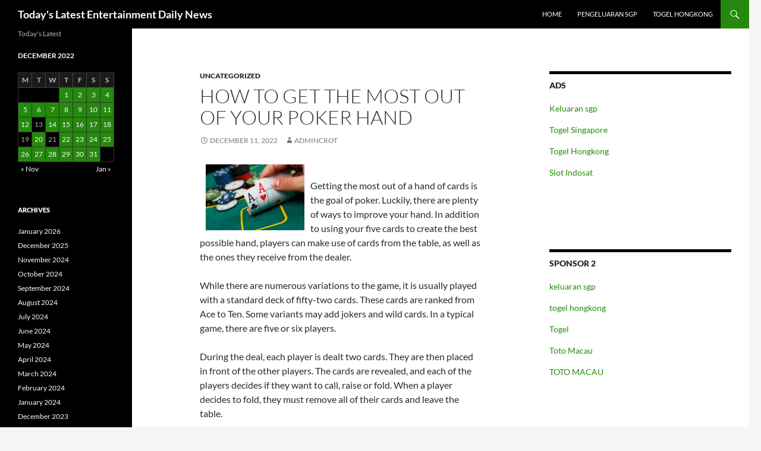

--- FILE ---
content_type: text/html; charset=UTF-8
request_url: http://osloreddexchange.org/index.php/2022/12/11/how-to-get-the-most-out-of-your-poker-hand/
body_size: 10493
content:
<!DOCTYPE html>
<html lang="en-US">
<head>
	<meta charset="UTF-8">
	<meta name="viewport" content="width=device-width, initial-scale=1.0">
	<title>How to Get the Most Out of Your Poker Hand | Today&#039;s Latest Entertainment Daily News</title>
	<link rel="profile" href="https://gmpg.org/xfn/11">
	<link rel="pingback" href="http://osloreddexchange.org/xmlrpc.php">
	<meta name='robots' content='max-image-preview:large' />
<link rel="alternate" type="application/rss+xml" title="Today&#039;s Latest Entertainment Daily News &raquo; Feed" href="http://osloreddexchange.org/index.php/feed/" />
<link rel="alternate" title="oEmbed (JSON)" type="application/json+oembed" href="http://osloreddexchange.org/index.php/wp-json/oembed/1.0/embed?url=http%3A%2F%2Fosloreddexchange.org%2Findex.php%2F2022%2F12%2F11%2Fhow-to-get-the-most-out-of-your-poker-hand%2F" />
<link rel="alternate" title="oEmbed (XML)" type="text/xml+oembed" href="http://osloreddexchange.org/index.php/wp-json/oembed/1.0/embed?url=http%3A%2F%2Fosloreddexchange.org%2Findex.php%2F2022%2F12%2F11%2Fhow-to-get-the-most-out-of-your-poker-hand%2F&#038;format=xml" />
<style id='wp-img-auto-sizes-contain-inline-css'>
img:is([sizes=auto i],[sizes^="auto," i]){contain-intrinsic-size:3000px 1500px}
/*# sourceURL=wp-img-auto-sizes-contain-inline-css */
</style>
<style id='wp-emoji-styles-inline-css'>

	img.wp-smiley, img.emoji {
		display: inline !important;
		border: none !important;
		box-shadow: none !important;
		height: 1em !important;
		width: 1em !important;
		margin: 0 0.07em !important;
		vertical-align: -0.1em !important;
		background: none !important;
		padding: 0 !important;
	}
/*# sourceURL=wp-emoji-styles-inline-css */
</style>
<style id='wp-block-library-inline-css'>
:root{--wp-block-synced-color:#7a00df;--wp-block-synced-color--rgb:122,0,223;--wp-bound-block-color:var(--wp-block-synced-color);--wp-editor-canvas-background:#ddd;--wp-admin-theme-color:#007cba;--wp-admin-theme-color--rgb:0,124,186;--wp-admin-theme-color-darker-10:#006ba1;--wp-admin-theme-color-darker-10--rgb:0,107,160.5;--wp-admin-theme-color-darker-20:#005a87;--wp-admin-theme-color-darker-20--rgb:0,90,135;--wp-admin-border-width-focus:2px}@media (min-resolution:192dpi){:root{--wp-admin-border-width-focus:1.5px}}.wp-element-button{cursor:pointer}:root .has-very-light-gray-background-color{background-color:#eee}:root .has-very-dark-gray-background-color{background-color:#313131}:root .has-very-light-gray-color{color:#eee}:root .has-very-dark-gray-color{color:#313131}:root .has-vivid-green-cyan-to-vivid-cyan-blue-gradient-background{background:linear-gradient(135deg,#00d084,#0693e3)}:root .has-purple-crush-gradient-background{background:linear-gradient(135deg,#34e2e4,#4721fb 50%,#ab1dfe)}:root .has-hazy-dawn-gradient-background{background:linear-gradient(135deg,#faaca8,#dad0ec)}:root .has-subdued-olive-gradient-background{background:linear-gradient(135deg,#fafae1,#67a671)}:root .has-atomic-cream-gradient-background{background:linear-gradient(135deg,#fdd79a,#004a59)}:root .has-nightshade-gradient-background{background:linear-gradient(135deg,#330968,#31cdcf)}:root .has-midnight-gradient-background{background:linear-gradient(135deg,#020381,#2874fc)}:root{--wp--preset--font-size--normal:16px;--wp--preset--font-size--huge:42px}.has-regular-font-size{font-size:1em}.has-larger-font-size{font-size:2.625em}.has-normal-font-size{font-size:var(--wp--preset--font-size--normal)}.has-huge-font-size{font-size:var(--wp--preset--font-size--huge)}.has-text-align-center{text-align:center}.has-text-align-left{text-align:left}.has-text-align-right{text-align:right}.has-fit-text{white-space:nowrap!important}#end-resizable-editor-section{display:none}.aligncenter{clear:both}.items-justified-left{justify-content:flex-start}.items-justified-center{justify-content:center}.items-justified-right{justify-content:flex-end}.items-justified-space-between{justify-content:space-between}.screen-reader-text{border:0;clip-path:inset(50%);height:1px;margin:-1px;overflow:hidden;padding:0;position:absolute;width:1px;word-wrap:normal!important}.screen-reader-text:focus{background-color:#ddd;clip-path:none;color:#444;display:block;font-size:1em;height:auto;left:5px;line-height:normal;padding:15px 23px 14px;text-decoration:none;top:5px;width:auto;z-index:100000}html :where(.has-border-color){border-style:solid}html :where([style*=border-top-color]){border-top-style:solid}html :where([style*=border-right-color]){border-right-style:solid}html :where([style*=border-bottom-color]){border-bottom-style:solid}html :where([style*=border-left-color]){border-left-style:solid}html :where([style*=border-width]){border-style:solid}html :where([style*=border-top-width]){border-top-style:solid}html :where([style*=border-right-width]){border-right-style:solid}html :where([style*=border-bottom-width]){border-bottom-style:solid}html :where([style*=border-left-width]){border-left-style:solid}html :where(img[class*=wp-image-]){height:auto;max-width:100%}:where(figure){margin:0 0 1em}html :where(.is-position-sticky){--wp-admin--admin-bar--position-offset:var(--wp-admin--admin-bar--height,0px)}@media screen and (max-width:600px){html :where(.is-position-sticky){--wp-admin--admin-bar--position-offset:0px}}

/*# sourceURL=wp-block-library-inline-css */
</style><style id='global-styles-inline-css'>
:root{--wp--preset--aspect-ratio--square: 1;--wp--preset--aspect-ratio--4-3: 4/3;--wp--preset--aspect-ratio--3-4: 3/4;--wp--preset--aspect-ratio--3-2: 3/2;--wp--preset--aspect-ratio--2-3: 2/3;--wp--preset--aspect-ratio--16-9: 16/9;--wp--preset--aspect-ratio--9-16: 9/16;--wp--preset--color--black: #000;--wp--preset--color--cyan-bluish-gray: #abb8c3;--wp--preset--color--white: #fff;--wp--preset--color--pale-pink: #f78da7;--wp--preset--color--vivid-red: #cf2e2e;--wp--preset--color--luminous-vivid-orange: #ff6900;--wp--preset--color--luminous-vivid-amber: #fcb900;--wp--preset--color--light-green-cyan: #7bdcb5;--wp--preset--color--vivid-green-cyan: #00d084;--wp--preset--color--pale-cyan-blue: #8ed1fc;--wp--preset--color--vivid-cyan-blue: #0693e3;--wp--preset--color--vivid-purple: #9b51e0;--wp--preset--color--green: #24890d;--wp--preset--color--dark-gray: #2b2b2b;--wp--preset--color--medium-gray: #767676;--wp--preset--color--light-gray: #f5f5f5;--wp--preset--gradient--vivid-cyan-blue-to-vivid-purple: linear-gradient(135deg,rgb(6,147,227) 0%,rgb(155,81,224) 100%);--wp--preset--gradient--light-green-cyan-to-vivid-green-cyan: linear-gradient(135deg,rgb(122,220,180) 0%,rgb(0,208,130) 100%);--wp--preset--gradient--luminous-vivid-amber-to-luminous-vivid-orange: linear-gradient(135deg,rgb(252,185,0) 0%,rgb(255,105,0) 100%);--wp--preset--gradient--luminous-vivid-orange-to-vivid-red: linear-gradient(135deg,rgb(255,105,0) 0%,rgb(207,46,46) 100%);--wp--preset--gradient--very-light-gray-to-cyan-bluish-gray: linear-gradient(135deg,rgb(238,238,238) 0%,rgb(169,184,195) 100%);--wp--preset--gradient--cool-to-warm-spectrum: linear-gradient(135deg,rgb(74,234,220) 0%,rgb(151,120,209) 20%,rgb(207,42,186) 40%,rgb(238,44,130) 60%,rgb(251,105,98) 80%,rgb(254,248,76) 100%);--wp--preset--gradient--blush-light-purple: linear-gradient(135deg,rgb(255,206,236) 0%,rgb(152,150,240) 100%);--wp--preset--gradient--blush-bordeaux: linear-gradient(135deg,rgb(254,205,165) 0%,rgb(254,45,45) 50%,rgb(107,0,62) 100%);--wp--preset--gradient--luminous-dusk: linear-gradient(135deg,rgb(255,203,112) 0%,rgb(199,81,192) 50%,rgb(65,88,208) 100%);--wp--preset--gradient--pale-ocean: linear-gradient(135deg,rgb(255,245,203) 0%,rgb(182,227,212) 50%,rgb(51,167,181) 100%);--wp--preset--gradient--electric-grass: linear-gradient(135deg,rgb(202,248,128) 0%,rgb(113,206,126) 100%);--wp--preset--gradient--midnight: linear-gradient(135deg,rgb(2,3,129) 0%,rgb(40,116,252) 100%);--wp--preset--font-size--small: 13px;--wp--preset--font-size--medium: 20px;--wp--preset--font-size--large: 36px;--wp--preset--font-size--x-large: 42px;--wp--preset--spacing--20: 0.44rem;--wp--preset--spacing--30: 0.67rem;--wp--preset--spacing--40: 1rem;--wp--preset--spacing--50: 1.5rem;--wp--preset--spacing--60: 2.25rem;--wp--preset--spacing--70: 3.38rem;--wp--preset--spacing--80: 5.06rem;--wp--preset--shadow--natural: 6px 6px 9px rgba(0, 0, 0, 0.2);--wp--preset--shadow--deep: 12px 12px 50px rgba(0, 0, 0, 0.4);--wp--preset--shadow--sharp: 6px 6px 0px rgba(0, 0, 0, 0.2);--wp--preset--shadow--outlined: 6px 6px 0px -3px rgb(255, 255, 255), 6px 6px rgb(0, 0, 0);--wp--preset--shadow--crisp: 6px 6px 0px rgb(0, 0, 0);}:where(.is-layout-flex){gap: 0.5em;}:where(.is-layout-grid){gap: 0.5em;}body .is-layout-flex{display: flex;}.is-layout-flex{flex-wrap: wrap;align-items: center;}.is-layout-flex > :is(*, div){margin: 0;}body .is-layout-grid{display: grid;}.is-layout-grid > :is(*, div){margin: 0;}:where(.wp-block-columns.is-layout-flex){gap: 2em;}:where(.wp-block-columns.is-layout-grid){gap: 2em;}:where(.wp-block-post-template.is-layout-flex){gap: 1.25em;}:where(.wp-block-post-template.is-layout-grid){gap: 1.25em;}.has-black-color{color: var(--wp--preset--color--black) !important;}.has-cyan-bluish-gray-color{color: var(--wp--preset--color--cyan-bluish-gray) !important;}.has-white-color{color: var(--wp--preset--color--white) !important;}.has-pale-pink-color{color: var(--wp--preset--color--pale-pink) !important;}.has-vivid-red-color{color: var(--wp--preset--color--vivid-red) !important;}.has-luminous-vivid-orange-color{color: var(--wp--preset--color--luminous-vivid-orange) !important;}.has-luminous-vivid-amber-color{color: var(--wp--preset--color--luminous-vivid-amber) !important;}.has-light-green-cyan-color{color: var(--wp--preset--color--light-green-cyan) !important;}.has-vivid-green-cyan-color{color: var(--wp--preset--color--vivid-green-cyan) !important;}.has-pale-cyan-blue-color{color: var(--wp--preset--color--pale-cyan-blue) !important;}.has-vivid-cyan-blue-color{color: var(--wp--preset--color--vivid-cyan-blue) !important;}.has-vivid-purple-color{color: var(--wp--preset--color--vivid-purple) !important;}.has-black-background-color{background-color: var(--wp--preset--color--black) !important;}.has-cyan-bluish-gray-background-color{background-color: var(--wp--preset--color--cyan-bluish-gray) !important;}.has-white-background-color{background-color: var(--wp--preset--color--white) !important;}.has-pale-pink-background-color{background-color: var(--wp--preset--color--pale-pink) !important;}.has-vivid-red-background-color{background-color: var(--wp--preset--color--vivid-red) !important;}.has-luminous-vivid-orange-background-color{background-color: var(--wp--preset--color--luminous-vivid-orange) !important;}.has-luminous-vivid-amber-background-color{background-color: var(--wp--preset--color--luminous-vivid-amber) !important;}.has-light-green-cyan-background-color{background-color: var(--wp--preset--color--light-green-cyan) !important;}.has-vivid-green-cyan-background-color{background-color: var(--wp--preset--color--vivid-green-cyan) !important;}.has-pale-cyan-blue-background-color{background-color: var(--wp--preset--color--pale-cyan-blue) !important;}.has-vivid-cyan-blue-background-color{background-color: var(--wp--preset--color--vivid-cyan-blue) !important;}.has-vivid-purple-background-color{background-color: var(--wp--preset--color--vivid-purple) !important;}.has-black-border-color{border-color: var(--wp--preset--color--black) !important;}.has-cyan-bluish-gray-border-color{border-color: var(--wp--preset--color--cyan-bluish-gray) !important;}.has-white-border-color{border-color: var(--wp--preset--color--white) !important;}.has-pale-pink-border-color{border-color: var(--wp--preset--color--pale-pink) !important;}.has-vivid-red-border-color{border-color: var(--wp--preset--color--vivid-red) !important;}.has-luminous-vivid-orange-border-color{border-color: var(--wp--preset--color--luminous-vivid-orange) !important;}.has-luminous-vivid-amber-border-color{border-color: var(--wp--preset--color--luminous-vivid-amber) !important;}.has-light-green-cyan-border-color{border-color: var(--wp--preset--color--light-green-cyan) !important;}.has-vivid-green-cyan-border-color{border-color: var(--wp--preset--color--vivid-green-cyan) !important;}.has-pale-cyan-blue-border-color{border-color: var(--wp--preset--color--pale-cyan-blue) !important;}.has-vivid-cyan-blue-border-color{border-color: var(--wp--preset--color--vivid-cyan-blue) !important;}.has-vivid-purple-border-color{border-color: var(--wp--preset--color--vivid-purple) !important;}.has-vivid-cyan-blue-to-vivid-purple-gradient-background{background: var(--wp--preset--gradient--vivid-cyan-blue-to-vivid-purple) !important;}.has-light-green-cyan-to-vivid-green-cyan-gradient-background{background: var(--wp--preset--gradient--light-green-cyan-to-vivid-green-cyan) !important;}.has-luminous-vivid-amber-to-luminous-vivid-orange-gradient-background{background: var(--wp--preset--gradient--luminous-vivid-amber-to-luminous-vivid-orange) !important;}.has-luminous-vivid-orange-to-vivid-red-gradient-background{background: var(--wp--preset--gradient--luminous-vivid-orange-to-vivid-red) !important;}.has-very-light-gray-to-cyan-bluish-gray-gradient-background{background: var(--wp--preset--gradient--very-light-gray-to-cyan-bluish-gray) !important;}.has-cool-to-warm-spectrum-gradient-background{background: var(--wp--preset--gradient--cool-to-warm-spectrum) !important;}.has-blush-light-purple-gradient-background{background: var(--wp--preset--gradient--blush-light-purple) !important;}.has-blush-bordeaux-gradient-background{background: var(--wp--preset--gradient--blush-bordeaux) !important;}.has-luminous-dusk-gradient-background{background: var(--wp--preset--gradient--luminous-dusk) !important;}.has-pale-ocean-gradient-background{background: var(--wp--preset--gradient--pale-ocean) !important;}.has-electric-grass-gradient-background{background: var(--wp--preset--gradient--electric-grass) !important;}.has-midnight-gradient-background{background: var(--wp--preset--gradient--midnight) !important;}.has-small-font-size{font-size: var(--wp--preset--font-size--small) !important;}.has-medium-font-size{font-size: var(--wp--preset--font-size--medium) !important;}.has-large-font-size{font-size: var(--wp--preset--font-size--large) !important;}.has-x-large-font-size{font-size: var(--wp--preset--font-size--x-large) !important;}
/*# sourceURL=global-styles-inline-css */
</style>

<style id='classic-theme-styles-inline-css'>
/*! This file is auto-generated */
.wp-block-button__link{color:#fff;background-color:#32373c;border-radius:9999px;box-shadow:none;text-decoration:none;padding:calc(.667em + 2px) calc(1.333em + 2px);font-size:1.125em}.wp-block-file__button{background:#32373c;color:#fff;text-decoration:none}
/*# sourceURL=/wp-includes/css/classic-themes.min.css */
</style>
<link rel='stylesheet' id='twentyfourteen-lato-css' href='http://osloreddexchange.org/wp-content/themes/twentyfourteen/fonts/font-lato.css?ver=20230328' media='all' />
<link rel='stylesheet' id='genericons-css' href='http://osloreddexchange.org/wp-content/themes/twentyfourteen/genericons/genericons.css?ver=20251101' media='all' />
<link rel='stylesheet' id='twentyfourteen-style-css' href='http://osloreddexchange.org/wp-content/themes/twentyfourteen/style.css?ver=20251202' media='all' />
<link rel='stylesheet' id='twentyfourteen-block-style-css' href='http://osloreddexchange.org/wp-content/themes/twentyfourteen/css/blocks.css?ver=20250715' media='all' />
<script src="http://osloreddexchange.org/wp-includes/js/jquery/jquery.min.js?ver=3.7.1" id="jquery-core-js"></script>
<script src="http://osloreddexchange.org/wp-includes/js/jquery/jquery-migrate.min.js?ver=3.4.1" id="jquery-migrate-js"></script>
<script src="http://osloreddexchange.org/wp-content/themes/twentyfourteen/js/functions.js?ver=20250729" id="twentyfourteen-script-js" defer data-wp-strategy="defer"></script>
<link rel="https://api.w.org/" href="http://osloreddexchange.org/index.php/wp-json/" /><link rel="alternate" title="JSON" type="application/json" href="http://osloreddexchange.org/index.php/wp-json/wp/v2/posts/693" /><link rel="EditURI" type="application/rsd+xml" title="RSD" href="http://osloreddexchange.org/xmlrpc.php?rsd" />
<meta name="generator" content="WordPress 6.9" />
<link rel="canonical" href="http://osloreddexchange.org/index.php/2022/12/11/how-to-get-the-most-out-of-your-poker-hand/" />
<link rel='shortlink' href='http://osloreddexchange.org/?p=693' />
</head>

<body class="wp-singular post-template-default single single-post postid-693 single-format-standard wp-embed-responsive wp-theme-twentyfourteen masthead-fixed singular">
<a class="screen-reader-text skip-link" href="#content">
	Skip to content</a>
<div id="page" class="hfeed site">
		
	<header id="masthead" class="site-header">
		<div class="header-main">
							<h1 class="site-title"><a href="http://osloreddexchange.org/" rel="home" >Today&#039;s Latest Entertainment Daily News</a></h1>
			
			<div class="search-toggle">
				<a href="#search-container" class="screen-reader-text" aria-expanded="false" aria-controls="search-container">
					Search				</a>
			</div>

			<nav id="primary-navigation" class="site-navigation primary-navigation">
				<button class="menu-toggle">Primary Menu</button>
				<div class="menu-top-container"><ul id="primary-menu" class="nav-menu"><li id="menu-item-101" class="menu-item menu-item-type-custom menu-item-object-custom menu-item-home menu-item-101"><a href="https://osloreddexchange.org/">Home</a></li>
<li id="menu-item-394" class="menu-item menu-item-type-custom menu-item-object-custom menu-item-394"><a href="https://apssr.com/">Pengeluaran SGP</a></li>
<li id="menu-item-969" class="menu-item menu-item-type-custom menu-item-object-custom menu-item-969"><a href="https://www.lenpdq.org/">Togel hongkong</a></li>
</ul></div>			</nav>
		</div>

		<div id="search-container" class="search-box-wrapper hide">
			<div class="search-box">
				<form role="search" method="get" class="search-form" action="http://osloreddexchange.org/">
				<label>
					<span class="screen-reader-text">Search for:</span>
					<input type="search" class="search-field" placeholder="Search &hellip;" value="" name="s" />
				</label>
				<input type="submit" class="search-submit" value="Search" />
			</form>			</div>
		</div>
	</header><!-- #masthead -->

	<div id="main" class="site-main">

	<div id="primary" class="content-area">
		<div id="content" class="site-content" role="main">
			
<article id="post-693" class="post-693 post type-post status-publish format-standard hentry category-uncategorized">
	
	<header class="entry-header">
				<div class="entry-meta">
			<span class="cat-links"><a href="http://osloreddexchange.org/index.php/category/uncategorized/" rel="category tag">Uncategorized</a></span>
		</div>
			<h1 class="entry-title">How to Get the Most Out of Your Poker Hand</h1>
		<div class="entry-meta">
			<span class="entry-date"><a href="http://osloreddexchange.org/index.php/2022/12/11/how-to-get-the-most-out-of-your-poker-hand/" rel="bookmark"><time class="entry-date" datetime="2022-12-11T13:47:22+00:00">December 11, 2022</time></a></span> <span class="byline"><span class="author vcard"><a class="url fn n" href="http://osloreddexchange.org/index.php/author/admincrot/" rel="author">admincrot</a></span></span>		</div><!-- .entry-meta -->
	</header><!-- .entry-header -->

		<div class="entry-content">
		<p><img decoding="async" alt="Poker" align="left" style="max-height:208px; height:auto; max-width:35%; width:auto; margin:0px 10px;" src="https://i.imgur.com/8dM3XBY.jpg"> </p>
<p>Getting the most out of a hand of cards is the goal of poker. Luckily, there are plenty of ways to improve your hand. In addition to using your five cards to create the best possible hand, players can make use of cards from the table, as well as the ones they receive from the dealer.</p>
<p>While there are numerous variations to the game, it is usually played with a standard deck of fifty-two cards. These cards are ranked from Ace to Ten. Some variants may add jokers and wild cards. In a typical game, there are five or six players.</p>
<p>During the deal, each player is dealt two cards. They are then placed in front of the other players. The cards are revealed, and each of the players decides if they want to call, raise or fold. When a player decides to fold, they must remove all of their cards and leave the table.</p>
<p>The other obvious move is to place a bet. A bet is a wager that a player will place into the pot, typically for a fixed amount. The ante, which is the smallest bet, is typically around one dollar or five dollars. When a player calls, he or she must put in the same number of chips as those who called before. If a player decides to raise, he or she must add fourteen chips to the pot. This is known as a &#8220;sandbagging&#8221; move.</p>
<p>A better bet is to show off your hand. A good example is the Suicide King card, which is a king whose sword pierces the heart of the card. Another is the Q7o, a computer hand that is a clever way of saying Q, Q, 6 and J.</p>
<p>A full house is a hand containing three aces and two 6s. A flush is a five-card hand that contains a pair of jacks and a pair of tens. A straight is five consecutive cards of the same suit.</p>
<p>A poker tournament requires a large table and chairs. There are many variations of the game, but the most common are Texas Hold&#8217;Em and Stud. For Texas Hold&#8217;Em, a 52-card deck of English cards is used. Other types include games that use fewer cards, such as Three-Card Monte. A poker club might also have special rules, known as house rules, that govern how the game is played.</p>
<p>There are other poker games, such as community card poker and split-pot poker. These games were introduced in the early 1900s. The earliest version of the game may have been a 17th-century French game called poque. The American Civil War brought stud and straight to the forefront, while lowball and split-pot poker were introduced in the late 1800s.</p>
<p>The best Poker game is the one that will allow you to play with the most friends. When you are playing with more than a few people, you will find that it is more expensive to read a book than it is to participate in a game.</p>
	</div><!-- .entry-content -->
	
	</article><!-- #post-693 -->
		<nav class="navigation post-navigation">
		<h1 class="screen-reader-text">
			Post navigation		</h1>
		<div class="nav-links">
			<a href="http://osloreddexchange.org/index.php/2022/12/10/recovering-from-gambling-problems/" rel="prev"><span class="meta-nav">Previous Post</span>Recovering From Gambling Problems</a><a href="http://osloreddexchange.org/index.php/2022/12/12/sbobet-review-15/" rel="next"><span class="meta-nav">Next Post</span>Sbobet Review</a>			</div><!-- .nav-links -->
		</nav><!-- .navigation -->
				</div><!-- #content -->
	</div><!-- #primary -->

<div id="content-sidebar" class="content-sidebar widget-area" role="complementary">
	<aside id="text-2" class="widget widget_text"><h1 class="widget-title">ADS</h1>			<div class="textwidget"><p><a href="https://www.npapn2021.com/">Keluaran sgp</a></p>
<p><a href="https://www.lexingtonprep.com/">Togel Singapore</a></p>
<p><a href="https://sbctrans.com/">Togel Hongkong</a></p>
<p><a href="https://www.womeninagscience.org/post/women-who-revolutionized-ag-2">Slot Indosat</a></p>
<p>&nbsp;</p>
<p>&nbsp;</p>
</div>
		</aside><aside id="text-3" class="widget widget_text"><h1 class="widget-title">SPONSOR 2</h1>			<div class="textwidget"><p><a href="https://medicaloid.com/">keluaran sgp</a></p>
<p><a href="https://river-dolphins.com/">togel hongkong</a></p>
<p><a href="https://www.provitaspecialisthospital.com/">Togel</a></p>
<p><a href="https://stroudnature.org/">Toto Macau</a></p>
<p><a href="https://www.drivenbluegrass.com/">TOTO MACAU</a></p>
</div>
		</aside></div><!-- #content-sidebar -->
<div id="secondary">
		<h2 class="site-description">Today&#039;s Latest</h2>
	
	
		<div id="primary-sidebar" class="primary-sidebar widget-area" role="complementary">
		<aside id="calendar-2" class="widget widget_calendar"><div id="calendar_wrap" class="calendar_wrap"><table id="wp-calendar" class="wp-calendar-table">
	<caption>December 2022</caption>
	<thead>
	<tr>
		<th scope="col" aria-label="Monday">M</th>
		<th scope="col" aria-label="Tuesday">T</th>
		<th scope="col" aria-label="Wednesday">W</th>
		<th scope="col" aria-label="Thursday">T</th>
		<th scope="col" aria-label="Friday">F</th>
		<th scope="col" aria-label="Saturday">S</th>
		<th scope="col" aria-label="Sunday">S</th>
	</tr>
	</thead>
	<tbody>
	<tr>
		<td colspan="3" class="pad">&nbsp;</td><td><a href="http://osloreddexchange.org/index.php/2022/12/01/" aria-label="Posts published on December 1, 2022">1</a></td><td><a href="http://osloreddexchange.org/index.php/2022/12/02/" aria-label="Posts published on December 2, 2022">2</a></td><td><a href="http://osloreddexchange.org/index.php/2022/12/03/" aria-label="Posts published on December 3, 2022">3</a></td><td><a href="http://osloreddexchange.org/index.php/2022/12/04/" aria-label="Posts published on December 4, 2022">4</a></td>
	</tr>
	<tr>
		<td><a href="http://osloreddexchange.org/index.php/2022/12/05/" aria-label="Posts published on December 5, 2022">5</a></td><td><a href="http://osloreddexchange.org/index.php/2022/12/06/" aria-label="Posts published on December 6, 2022">6</a></td><td><a href="http://osloreddexchange.org/index.php/2022/12/07/" aria-label="Posts published on December 7, 2022">7</a></td><td><a href="http://osloreddexchange.org/index.php/2022/12/08/" aria-label="Posts published on December 8, 2022">8</a></td><td><a href="http://osloreddexchange.org/index.php/2022/12/09/" aria-label="Posts published on December 9, 2022">9</a></td><td><a href="http://osloreddexchange.org/index.php/2022/12/10/" aria-label="Posts published on December 10, 2022">10</a></td><td><a href="http://osloreddexchange.org/index.php/2022/12/11/" aria-label="Posts published on December 11, 2022">11</a></td>
	</tr>
	<tr>
		<td><a href="http://osloreddexchange.org/index.php/2022/12/12/" aria-label="Posts published on December 12, 2022">12</a></td><td>13</td><td><a href="http://osloreddexchange.org/index.php/2022/12/14/" aria-label="Posts published on December 14, 2022">14</a></td><td><a href="http://osloreddexchange.org/index.php/2022/12/15/" aria-label="Posts published on December 15, 2022">15</a></td><td><a href="http://osloreddexchange.org/index.php/2022/12/16/" aria-label="Posts published on December 16, 2022">16</a></td><td><a href="http://osloreddexchange.org/index.php/2022/12/17/" aria-label="Posts published on December 17, 2022">17</a></td><td><a href="http://osloreddexchange.org/index.php/2022/12/18/" aria-label="Posts published on December 18, 2022">18</a></td>
	</tr>
	<tr>
		<td>19</td><td><a href="http://osloreddexchange.org/index.php/2022/12/20/" aria-label="Posts published on December 20, 2022">20</a></td><td>21</td><td><a href="http://osloreddexchange.org/index.php/2022/12/22/" aria-label="Posts published on December 22, 2022">22</a></td><td><a href="http://osloreddexchange.org/index.php/2022/12/23/" aria-label="Posts published on December 23, 2022">23</a></td><td><a href="http://osloreddexchange.org/index.php/2022/12/24/" aria-label="Posts published on December 24, 2022">24</a></td><td><a href="http://osloreddexchange.org/index.php/2022/12/25/" aria-label="Posts published on December 25, 2022">25</a></td>
	</tr>
	<tr>
		<td><a href="http://osloreddexchange.org/index.php/2022/12/26/" aria-label="Posts published on December 26, 2022">26</a></td><td><a href="http://osloreddexchange.org/index.php/2022/12/27/" aria-label="Posts published on December 27, 2022">27</a></td><td><a href="http://osloreddexchange.org/index.php/2022/12/28/" aria-label="Posts published on December 28, 2022">28</a></td><td><a href="http://osloreddexchange.org/index.php/2022/12/29/" aria-label="Posts published on December 29, 2022">29</a></td><td><a href="http://osloreddexchange.org/index.php/2022/12/30/" aria-label="Posts published on December 30, 2022">30</a></td><td><a href="http://osloreddexchange.org/index.php/2022/12/31/" aria-label="Posts published on December 31, 2022">31</a></td>
		<td class="pad" colspan="1">&nbsp;</td>
	</tr>
	</tbody>
	</table><nav aria-label="Previous and next months" class="wp-calendar-nav">
		<span class="wp-calendar-nav-prev"><a href="http://osloreddexchange.org/index.php/2022/11/">&laquo; Nov</a></span>
		<span class="pad">&nbsp;</span>
		<span class="wp-calendar-nav-next"><a href="http://osloreddexchange.org/index.php/2023/01/">Jan &raquo;</a></span>
	</nav></div></aside><aside id="archives-2" class="widget widget_archive"><h1 class="widget-title">Archives</h1><nav aria-label="Archives">
			<ul>
					<li><a href='http://osloreddexchange.org/index.php/2026/01/'>January 2026</a></li>
	<li><a href='http://osloreddexchange.org/index.php/2025/12/'>December 2025</a></li>
	<li><a href='http://osloreddexchange.org/index.php/2024/11/'>November 2024</a></li>
	<li><a href='http://osloreddexchange.org/index.php/2024/10/'>October 2024</a></li>
	<li><a href='http://osloreddexchange.org/index.php/2024/09/'>September 2024</a></li>
	<li><a href='http://osloreddexchange.org/index.php/2024/08/'>August 2024</a></li>
	<li><a href='http://osloreddexchange.org/index.php/2024/07/'>July 2024</a></li>
	<li><a href='http://osloreddexchange.org/index.php/2024/06/'>June 2024</a></li>
	<li><a href='http://osloreddexchange.org/index.php/2024/05/'>May 2024</a></li>
	<li><a href='http://osloreddexchange.org/index.php/2024/04/'>April 2024</a></li>
	<li><a href='http://osloreddexchange.org/index.php/2024/03/'>March 2024</a></li>
	<li><a href='http://osloreddexchange.org/index.php/2024/02/'>February 2024</a></li>
	<li><a href='http://osloreddexchange.org/index.php/2024/01/'>January 2024</a></li>
	<li><a href='http://osloreddexchange.org/index.php/2023/12/'>December 2023</a></li>
	<li><a href='http://osloreddexchange.org/index.php/2023/11/'>November 2023</a></li>
	<li><a href='http://osloreddexchange.org/index.php/2023/10/'>October 2023</a></li>
	<li><a href='http://osloreddexchange.org/index.php/2023/09/'>September 2023</a></li>
	<li><a href='http://osloreddexchange.org/index.php/2023/08/'>August 2023</a></li>
	<li><a href='http://osloreddexchange.org/index.php/2023/07/'>July 2023</a></li>
	<li><a href='http://osloreddexchange.org/index.php/2023/06/'>June 2023</a></li>
	<li><a href='http://osloreddexchange.org/index.php/2023/05/'>May 2023</a></li>
	<li><a href='http://osloreddexchange.org/index.php/2023/04/'>April 2023</a></li>
	<li><a href='http://osloreddexchange.org/index.php/2023/03/'>March 2023</a></li>
	<li><a href='http://osloreddexchange.org/index.php/2023/02/'>February 2023</a></li>
	<li><a href='http://osloreddexchange.org/index.php/2023/01/'>January 2023</a></li>
	<li><a href='http://osloreddexchange.org/index.php/2022/12/'>December 2022</a></li>
	<li><a href='http://osloreddexchange.org/index.php/2022/11/'>November 2022</a></li>
	<li><a href='http://osloreddexchange.org/index.php/2022/10/'>October 2022</a></li>
	<li><a href='http://osloreddexchange.org/index.php/2022/09/'>September 2022</a></li>
	<li><a href='http://osloreddexchange.org/index.php/2022/08/'>August 2022</a></li>
	<li><a href='http://osloreddexchange.org/index.php/2022/07/'>July 2022</a></li>
	<li><a href='http://osloreddexchange.org/index.php/2022/06/'>June 2022</a></li>
	<li><a href='http://osloreddexchange.org/index.php/2022/05/'>May 2022</a></li>
	<li><a href='http://osloreddexchange.org/index.php/2022/04/'>April 2022</a></li>
	<li><a href='http://osloreddexchange.org/index.php/2022/03/'>March 2022</a></li>
	<li><a href='http://osloreddexchange.org/index.php/2022/02/'>February 2022</a></li>
	<li><a href='http://osloreddexchange.org/index.php/2022/01/'>January 2022</a></li>
	<li><a href='http://osloreddexchange.org/index.php/2021/12/'>December 2021</a></li>
	<li><a href='http://osloreddexchange.org/index.php/2021/11/'>November 2021</a></li>
	<li><a href='http://osloreddexchange.org/index.php/2021/10/'>October 2021</a></li>
	<li><a href='http://osloreddexchange.org/index.php/2021/09/'>September 2021</a></li>
	<li><a href='http://osloreddexchange.org/index.php/2021/08/'>August 2021</a></li>
			</ul>

			</nav></aside><aside id="categories-2" class="widget widget_categories"><h1 class="widget-title">Categories</h1><nav aria-label="Categories">
			<ul>
					<li class="cat-item cat-item-2"><a href="http://osloreddexchange.org/index.php/category/judi/">JUDI</a>
</li>
	<li class="cat-item cat-item-1"><a href="http://osloreddexchange.org/index.php/category/uncategorized/">Uncategorized</a>
</li>
			</ul>

			</nav></aside>
		<aside id="recent-posts-2" class="widget widget_recent_entries">
		<h1 class="widget-title">Recent Posts</h1><nav aria-label="Recent Posts">
		<ul>
											<li>
					<a href="http://osloreddexchange.org/index.php/2026/01/16/cyber-battle-the-impact-of-modern-world-war/">Cyber ​​Battle: The Impact of Modern World War</a>
									</li>
											<li>
					<a href="http://osloreddexchange.org/index.php/2026/01/11/state-conflict-in-the-era-of-globalization-challenges-and-opportunities/">State Conflict in the Era of Globalization: Challenges and Opportunities</a>
									</li>
											<li>
					<a href="http://osloreddexchange.org/index.php/2026/01/06/geopolitical-dynamics-of-southeast-asia-in-the-new-era/">Geopolitical Dynamics of Southeast Asia in the New Era</a>
									</li>
											<li>
					<a href="http://osloreddexchange.org/index.php/2026/01/01/global-inflation-trends-and-their-impact-on-the-economy/">Global Inflation Trends and Their Impact on the Economy</a>
									</li>
											<li>
					<a href="http://osloreddexchange.org/index.php/2025/12/27/world-geopolitics-challenges-and-opportunities-in-the-modern-era/">World Geopolitics: Challenges and Opportunities in the Modern Era</a>
									</li>
					</ul>

		</nav></aside><aside id="search-2" class="widget widget_search"><form role="search" method="get" class="search-form" action="http://osloreddexchange.org/">
				<label>
					<span class="screen-reader-text">Search for:</span>
					<input type="search" class="search-field" placeholder="Search &hellip;" value="" name="s" />
				</label>
				<input type="submit" class="search-submit" value="Search" />
			</form></aside><aside id="text-4" class="widget widget_text">			<div class="textwidget"><p><a href="https://www.clearfieldconnected.org/"><span data-sheets-root="1">togel kamboja</span></a></p>
<p><a href="https://cavemancoffeecavesf.com/"><span data-sheets-root="1">keluaran sgp</span></a></p>
<p><a href="https://socadido.org/"><span data-sheets-root="1">result macau</span></a></p>
<p><a href="https://lafondarestaurantbar.com/language/en/">slot indosat</a></p>
<p><a href="https://www.zuwenainternationalschool.com/fees-structure/"><span data-sheets-root="1">slot pulsa</span></a></p>
<p><a href="https://www.consulatalgerie-oujda.org"><span data-sheets-root="1">pengeluaran macau hari ini</span></a></p>
<p><a href="https://revistadireito.com/blog-direito/"><span data-sheets-root="1">togel</span></a></p>
<p><a href="https://chelatacos.com/"><span data-sheets-root="1">data macau</span></a></p>
<p><a href="https://www.spdn-cr.org/"><span data-sheets-root="1">nenektogel</span></a></p>
<p><a href="https://www.nikuyano-curry.com/"><span data-sheets-root="1">data macau hari ini</span></a></p>
<p><a href="https://gsvq.org/"><span data-sheets-root="1">togel hongkong</span></a></p>
<p><a href="https://208phoandveganboise.com/"><span data-sheets-root="1">pengeluaran hk</span></a></p>
<p><a href="https://30thrumahsakit.com/"><span data-sheets-root="1">data macau hari ini</span></a></p>
<p><a href="https://dlhlampungselatan.org/program/"><span data-sheets-root="1">toto hk</span></a></p>
<p><a href="https://northzenmedia.org/contact-us/"><span data-sheets-root="1">pengeluaran macau hari ini</span></a></p>
<p><a href="https://farmersinnandtavern.com/"><span data-sheets-root="1">data china</span></a></p>
<p><a href="https://www.acshr2024.org/"><span data-sheets-root="1">pengeluaran hk</span></a></p>
<p><a href="https://moveandwash.com/en/home"><span data-sheets-root="1">toto macua hari ini</span></a></p>
<p><a href="https://www.portobarreiroprev.com/"><span data-sheets-root="1">data hk</span></a></p>
<p><a href="https://www.pjpku.com/"><span data-sheets-root="1">data hk</span></a></p>
<p><a href="https://www.allupobar.com/"><span data-sheets-root="1">keluaran sdy lotto</span></a></p>
<p><a href="https://greatlakescsmi.org/ontario/"><span data-sheets-root="1">data macau hari ini</span></a></p>
<p><a href="https://lahrs2024.com/"><span data-sheets-root="1">data hk lotto</span></a></p>
<p><a href="https://www.thebeaconhillpub.com/"><span data-sheets-root="1">keluaran sdy lotto</span></a></p>
<p><a href="https://www.coffeeloungelucca.com/"><span data-sheets-root="1">live draw sdy lotto</span></a></p>
<p><a href="https://www.camprooseveltfirebird.com/"><span data-sheets-root="1">togel sdy lotto</span></a></p>
<p><a href="https://icdsrmktr2025.com/"><span data-sheets-root="1">pengeluaran sdy lotto</span></a></p>
<p><a href="https://es-pal.org/"><span data-sheets-root="1">pengeluaran sdy lotto</span></a></p>
<p>&nbsp;</p>
</div>
		</aside>	</div><!-- #primary-sidebar -->
	</div><!-- #secondary -->

		</div><!-- #main -->

		<footer id="colophon" class="site-footer">

			
			<div class="site-info">
												<a href="https://wordpress.org/" class="imprint">
					Proudly powered by WordPress				</a>
			</div><!-- .site-info -->
		</footer><!-- #colophon -->
	</div><!-- #page -->

	<script type="speculationrules">
{"prefetch":[{"source":"document","where":{"and":[{"href_matches":"/*"},{"not":{"href_matches":["/wp-*.php","/wp-admin/*","/wp-content/uploads/*","/wp-content/*","/wp-content/plugins/*","/wp-content/themes/twentyfourteen/*","/*\\?(.+)"]}},{"not":{"selector_matches":"a[rel~=\"nofollow\"]"}},{"not":{"selector_matches":".no-prefetch, .no-prefetch a"}}]},"eagerness":"conservative"}]}
</script>
<script id="wp-emoji-settings" type="application/json">
{"baseUrl":"https://s.w.org/images/core/emoji/17.0.2/72x72/","ext":".png","svgUrl":"https://s.w.org/images/core/emoji/17.0.2/svg/","svgExt":".svg","source":{"concatemoji":"http://osloreddexchange.org/wp-includes/js/wp-emoji-release.min.js?ver=6.9"}}
</script>
<script type="module">
/*! This file is auto-generated */
const a=JSON.parse(document.getElementById("wp-emoji-settings").textContent),o=(window._wpemojiSettings=a,"wpEmojiSettingsSupports"),s=["flag","emoji"];function i(e){try{var t={supportTests:e,timestamp:(new Date).valueOf()};sessionStorage.setItem(o,JSON.stringify(t))}catch(e){}}function c(e,t,n){e.clearRect(0,0,e.canvas.width,e.canvas.height),e.fillText(t,0,0);t=new Uint32Array(e.getImageData(0,0,e.canvas.width,e.canvas.height).data);e.clearRect(0,0,e.canvas.width,e.canvas.height),e.fillText(n,0,0);const a=new Uint32Array(e.getImageData(0,0,e.canvas.width,e.canvas.height).data);return t.every((e,t)=>e===a[t])}function p(e,t){e.clearRect(0,0,e.canvas.width,e.canvas.height),e.fillText(t,0,0);var n=e.getImageData(16,16,1,1);for(let e=0;e<n.data.length;e++)if(0!==n.data[e])return!1;return!0}function u(e,t,n,a){switch(t){case"flag":return n(e,"\ud83c\udff3\ufe0f\u200d\u26a7\ufe0f","\ud83c\udff3\ufe0f\u200b\u26a7\ufe0f")?!1:!n(e,"\ud83c\udde8\ud83c\uddf6","\ud83c\udde8\u200b\ud83c\uddf6")&&!n(e,"\ud83c\udff4\udb40\udc67\udb40\udc62\udb40\udc65\udb40\udc6e\udb40\udc67\udb40\udc7f","\ud83c\udff4\u200b\udb40\udc67\u200b\udb40\udc62\u200b\udb40\udc65\u200b\udb40\udc6e\u200b\udb40\udc67\u200b\udb40\udc7f");case"emoji":return!a(e,"\ud83e\u1fac8")}return!1}function f(e,t,n,a){let r;const o=(r="undefined"!=typeof WorkerGlobalScope&&self instanceof WorkerGlobalScope?new OffscreenCanvas(300,150):document.createElement("canvas")).getContext("2d",{willReadFrequently:!0}),s=(o.textBaseline="top",o.font="600 32px Arial",{});return e.forEach(e=>{s[e]=t(o,e,n,a)}),s}function r(e){var t=document.createElement("script");t.src=e,t.defer=!0,document.head.appendChild(t)}a.supports={everything:!0,everythingExceptFlag:!0},new Promise(t=>{let n=function(){try{var e=JSON.parse(sessionStorage.getItem(o));if("object"==typeof e&&"number"==typeof e.timestamp&&(new Date).valueOf()<e.timestamp+604800&&"object"==typeof e.supportTests)return e.supportTests}catch(e){}return null}();if(!n){if("undefined"!=typeof Worker&&"undefined"!=typeof OffscreenCanvas&&"undefined"!=typeof URL&&URL.createObjectURL&&"undefined"!=typeof Blob)try{var e="postMessage("+f.toString()+"("+[JSON.stringify(s),u.toString(),c.toString(),p.toString()].join(",")+"));",a=new Blob([e],{type:"text/javascript"});const r=new Worker(URL.createObjectURL(a),{name:"wpTestEmojiSupports"});return void(r.onmessage=e=>{i(n=e.data),r.terminate(),t(n)})}catch(e){}i(n=f(s,u,c,p))}t(n)}).then(e=>{for(const n in e)a.supports[n]=e[n],a.supports.everything=a.supports.everything&&a.supports[n],"flag"!==n&&(a.supports.everythingExceptFlag=a.supports.everythingExceptFlag&&a.supports[n]);var t;a.supports.everythingExceptFlag=a.supports.everythingExceptFlag&&!a.supports.flag,a.supports.everything||((t=a.source||{}).concatemoji?r(t.concatemoji):t.wpemoji&&t.twemoji&&(r(t.twemoji),r(t.wpemoji)))});
//# sourceURL=http://osloreddexchange.org/wp-includes/js/wp-emoji-loader.min.js
</script>
<script defer src="https://static.cloudflareinsights.com/beacon.min.js/vcd15cbe7772f49c399c6a5babf22c1241717689176015" integrity="sha512-ZpsOmlRQV6y907TI0dKBHq9Md29nnaEIPlkf84rnaERnq6zvWvPUqr2ft8M1aS28oN72PdrCzSjY4U6VaAw1EQ==" data-cf-beacon='{"version":"2024.11.0","token":"ae209664797c4c6bb1c35d7dde24f0fc","r":1,"server_timing":{"name":{"cfCacheStatus":true,"cfEdge":true,"cfExtPri":true,"cfL4":true,"cfOrigin":true,"cfSpeedBrain":true},"location_startswith":null}}' crossorigin="anonymous"></script>
</body>
</html>
